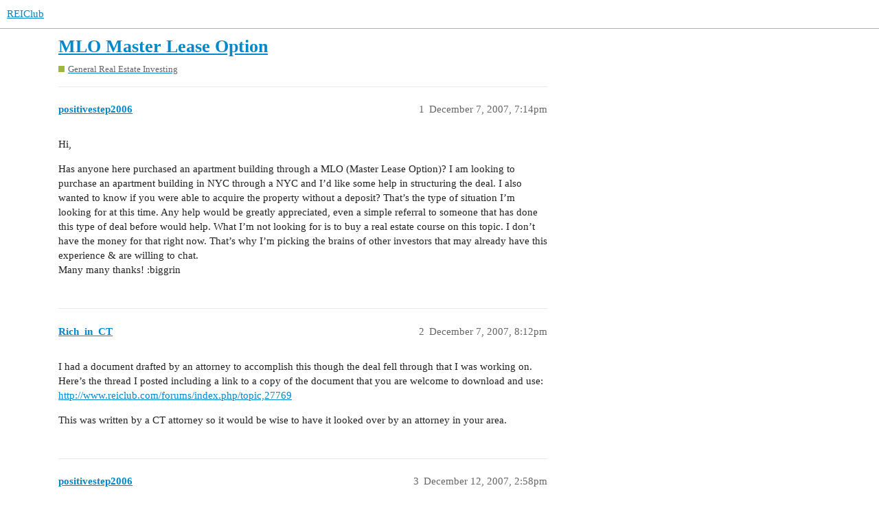

--- FILE ---
content_type: text/html; charset=utf-8
request_url: https://forums.reiclub.com/t/mlo-master-lease-option/85791
body_size: 3345
content:
<!DOCTYPE html>
<html lang="en">
  <head>
    <meta charset="utf-8">
    <title>MLO Master Lease Option - General Real Estate Investing - REIClub</title>
    <meta name="description" content="Hi, 
Has anyone here purchased an apartment building through a MLO (Master Lease Option)?  I am looking to purchase an apartment building in NYC through a NYC and I’d like some help in structuring the deal.  I also wante&amp;hellip;">
    <meta name="generator" content="Discourse 3.1.0.beta2 - https://github.com/discourse/discourse version 84f590ab83b90d4c6754e247744567f75274fb69">
<link rel="icon" type="image/png" href="https://forums.reiclub.com/uploads/default/optimized/1X/27adb4f08ce65ab28777e9dc3c43b4c074b6ebfe_2_32x32.png">
<link rel="apple-touch-icon" type="image/png" href="https://forums.reiclub.com/uploads/default/optimized/1X/27adb4f08ce65ab28777e9dc3c43b4c074b6ebfe_2_180x180.png">
<meta name="theme-color" media="(prefers-color-scheme: light)" content="#ffffff">
<meta name="theme-color" media="(prefers-color-scheme: dark)" content="#111111">

<meta name="viewport" content="width=device-width, initial-scale=1.0, minimum-scale=1.0, user-scalable=yes, viewport-fit=cover">
<link rel="canonical" href="https://forums.reiclub.com/t/mlo-master-lease-option/85791" />

<link rel="search" type="application/opensearchdescription+xml" href="https://forums.reiclub.com/opensearch.xml" title="REIClub Search">

    <link href="/stylesheets/color_definitions_base__6_e1faac3da298862bd23839549365b9d220ef1e14.css?__ws=forums.reiclub.com" media="all" rel="stylesheet" class="light-scheme"/><link href="/stylesheets/color_definitions_default_1_6_b1cf5d5ddeb8fa5d38bdecff2ec728e93c0ece9b.css?__ws=forums.reiclub.com" media="(prefers-color-scheme: dark)" rel="stylesheet" class="dark-scheme"/>

  <link href="/stylesheets/desktop_a9e3a8d44d156668ffe9440edbde923abdd747a9.css?__ws=forums.reiclub.com" media="all" rel="stylesheet" data-target="desktop"  />



  <link href="/stylesheets/discourse-data-explorer_a9e3a8d44d156668ffe9440edbde923abdd747a9.css?__ws=forums.reiclub.com" media="all" rel="stylesheet" data-target="discourse-data-explorer"  />
  <link href="/stylesheets/discourse-details_a9e3a8d44d156668ffe9440edbde923abdd747a9.css?__ws=forums.reiclub.com" media="all" rel="stylesheet" data-target="discourse-details"  />
  <link href="/stylesheets/discourse-local-dates_a9e3a8d44d156668ffe9440edbde923abdd747a9.css?__ws=forums.reiclub.com" media="all" rel="stylesheet" data-target="discourse-local-dates"  />
  <link href="/stylesheets/discourse-narrative-bot_a9e3a8d44d156668ffe9440edbde923abdd747a9.css?__ws=forums.reiclub.com" media="all" rel="stylesheet" data-target="discourse-narrative-bot"  />
  <link href="/stylesheets/discourse-presence_a9e3a8d44d156668ffe9440edbde923abdd747a9.css?__ws=forums.reiclub.com" media="all" rel="stylesheet" data-target="discourse-presence"  />
  <link href="/stylesheets/docker_manager_a9e3a8d44d156668ffe9440edbde923abdd747a9.css?__ws=forums.reiclub.com" media="all" rel="stylesheet" data-target="docker_manager"  />
  <link href="/stylesheets/lazy-yt_a9e3a8d44d156668ffe9440edbde923abdd747a9.css?__ws=forums.reiclub.com" media="all" rel="stylesheet" data-target="lazy-yt"  />
  <link href="/stylesheets/poll_a9e3a8d44d156668ffe9440edbde923abdd747a9.css?__ws=forums.reiclub.com" media="all" rel="stylesheet" data-target="poll"  />
  <link href="/stylesheets/poll_desktop_a9e3a8d44d156668ffe9440edbde923abdd747a9.css?__ws=forums.reiclub.com" media="all" rel="stylesheet" data-target="poll_desktop"  />

  <link href="/stylesheets/desktop_theme_6_dbf64a495383e096bdfdd56a47a93bb403a8cdee.css?__ws=forums.reiclub.com" media="all" rel="stylesheet" data-target="desktop_theme" data-theme-id="6" data-theme-name="rei club discourse theme"/>

    
    <meta id="data-ga-universal-analytics" data-tracking-code="G-KTKEXXEM49" data-json="{&quot;cookieDomain&quot;:&quot;reiclub.com&quot;}" data-auto-link-domains="">

  <script async src="https://www.googletagmanager.com/gtag/js?id=G-KTKEXXEM49"></script>
  <link rel="preload" href="/assets/google-universal-analytics-v4-2bb8adb2b3d4e54eb20ba9da5e8d181e5703e17472fea680c822deedbf8d7675.js" as="script">
<script defer src="/assets/google-universal-analytics-v4-2bb8adb2b3d4e54eb20ba9da5e8d181e5703e17472fea680c822deedbf8d7675.js"></script>


        <link rel="alternate nofollow" type="application/rss+xml" title="RSS feed of &#39;MLO Master Lease Option&#39;" href="https://forums.reiclub.com/t/mlo-master-lease-option/85791.rss" />
    <meta property="og:site_name" content="REIClub" />
<meta property="og:type" content="website" />
<meta name="twitter:card" content="summary" />
<meta name="twitter:image" content="https://forums.reiclub.com/uploads/default/original/1X/27adb4f08ce65ab28777e9dc3c43b4c074b6ebfe.png" />
<meta property="og:image" content="https://forums.reiclub.com/uploads/default/original/1X/27adb4f08ce65ab28777e9dc3c43b4c074b6ebfe.png" />
<meta property="og:url" content="https://forums.reiclub.com/t/mlo-master-lease-option/85791" />
<meta name="twitter:url" content="https://forums.reiclub.com/t/mlo-master-lease-option/85791" />
<meta property="og:title" content="MLO Master Lease Option" />
<meta name="twitter:title" content="MLO Master Lease Option" />
<meta property="og:description" content="Hi,  Has anyone here purchased an apartment building through a MLO (Master Lease Option)?  I am looking to purchase an apartment building in NYC through a NYC and I’d like some help in structuring the deal.  I also wanted to know if you were able to acquire the property without a deposit?  That’s the type of situation I’m looking for at this time.  Any help would be greatly appreciated, even a simple referral to someone that has done this type of deal before would help.  What I’m not looking for..." />
<meta name="twitter:description" content="Hi,  Has anyone here purchased an apartment building through a MLO (Master Lease Option)?  I am looking to purchase an apartment building in NYC through a NYC and I’d like some help in structuring the deal.  I also wanted to know if you were able to acquire the property without a deposit?  That’s the type of situation I’m looking for at this time.  Any help would be greatly appreciated, even a simple referral to someone that has done this type of deal before would help.  What I’m not looking for..." />
<meta property="og:article:section" content="General Real Estate Investing" />
<meta property="og:article:section:color" content="9EB83B" />
<meta property="article:published_time" content="2007-12-07T19:14:45+00:00" />
<meta property="og:ignore_canonical" content="true" />


    
  </head>
  <body class="crawler ">
    
    <header>
  <a href="/">
    REIClub
  </a>
</header>

    <div id="main-outlet" class="wrap" role="main">
        <div id="topic-title">
    <h1>
      <a href="/t/mlo-master-lease-option/85791">MLO Master Lease Option</a>
    </h1>

      <div class="topic-category" itemscope itemtype="http://schema.org/BreadcrumbList">
          <span itemprop="itemListElement" itemscope itemtype="http://schema.org/ListItem">
            <a href="https://forums.reiclub.com/c/general-real-estate-investing/8" class="badge-wrapper bullet" itemprop="item">
              <span class='badge-category-bg' style='background-color: #9EB83B'></span>
              <span class='badge-category clear-badge'>
                <span class='category-name' itemprop='name'>General Real Estate Investing</span>
              </span>
            </a>
            <meta itemprop="position" content="1" />
          </span>
      </div>

  </div>

  


      <div id='post_1' itemscope itemtype='http://schema.org/DiscussionForumPosting' class='topic-body crawler-post'>
        <div class='crawler-post-meta'>
          <div itemprop='publisher' itemscope itemtype="http://schema.org/Organization">
            <meta itemprop='name' content='REIClub'>
              <div itemprop='logo' itemscope itemtype="http://schema.org/ImageObject">
                <meta itemprop='url' content='https://forums.reiclub.com/uploads/default/original/2X/1/1740f418b680224bc5adf04a38d1c341b3fb0f7f.png'>
              </div>
          </div>
          <span class="creator" itemprop="author" itemscope itemtype="http://schema.org/Person">
            <a itemprop="url" href='https://forums.reiclub.com/u/positivestep2006'><span itemprop='name'>positivestep2006</span></a>
            
          </span>

          <link itemprop="mainEntityOfPage" href="https://forums.reiclub.com/t/mlo-master-lease-option/85791">


          <span class="crawler-post-infos">
              <time itemprop='datePublished' datetime='2007-12-07T19:14:45Z' class='post-time'>
                December 7, 2007,  7:14pm
              </time>
              <meta itemprop='dateModified' content='2007-12-07T19:14:45Z'>
          <span itemprop='position'>1</span>
          </span>
        </div>
        <div class='post' itemprop='articleBody'>
          <p>Hi,</p>
<p>Has anyone here purchased an apartment building through a MLO (Master Lease Option)?  I am looking to purchase an apartment building in NYC through a NYC and I’d like some help in structuring the deal.  I also wanted to know if you were able to acquire the property without a deposit?  That’s the type of situation I’m looking for at this time.  Any help would be greatly appreciated, even a simple referral to someone that has done this type of deal before would help.  What I’m not looking for is to buy a real estate course on this topic.  I don’t have the money for that right now.  That’s why I’m picking the brains of other investors that may already have this experience &amp; are willing to chat.<br>
Many many thanks! :biggrin</p>
        </div>

        <meta itemprop='headline' content='MLO Master Lease Option'>
          <meta itemprop='keywords' content=''>

        <div itemprop="interactionStatistic" itemscope itemtype="http://schema.org/InteractionCounter">
           <meta itemprop="interactionType" content="http://schema.org/LikeAction"/>
           <meta itemprop="userInteractionCount" content="0" />
           <span class='post-likes'></span>
         </div>

         <div itemprop="interactionStatistic" itemscope itemtype="http://schema.org/InteractionCounter">
            <meta itemprop="interactionType" content="http://schema.org/CommentAction"/>
            <meta itemprop="userInteractionCount" content="0" />
          </div>

      </div>
      <div id='post_2' itemscope itemtype='http://schema.org/DiscussionForumPosting' class='topic-body crawler-post'>
        <div class='crawler-post-meta'>
          <div itemprop='publisher' itemscope itemtype="http://schema.org/Organization">
            <meta itemprop='name' content='REIClub'>
              <div itemprop='logo' itemscope itemtype="http://schema.org/ImageObject">
                <meta itemprop='url' content='https://forums.reiclub.com/uploads/default/original/2X/1/1740f418b680224bc5adf04a38d1c341b3fb0f7f.png'>
              </div>
          </div>
          <span class="creator" itemprop="author" itemscope itemtype="http://schema.org/Person">
            <a itemprop="url" href='https://forums.reiclub.com/u/Rich_in_CT'><span itemprop='name'>Rich_in_CT</span></a>
            
          </span>

          <link itemprop="mainEntityOfPage" href="https://forums.reiclub.com/t/mlo-master-lease-option/85791">


          <span class="crawler-post-infos">
              <time itemprop='datePublished' datetime='2007-12-07T20:12:59Z' class='post-time'>
                December 7, 2007,  8:12pm
              </time>
              <meta itemprop='dateModified' content='2007-12-07T20:12:59Z'>
          <span itemprop='position'>2</span>
          </span>
        </div>
        <div class='post' itemprop='articleBody'>
          <p>I had a document drafted by an attorney to accomplish this though the deal fell through that I was working on.  Here’s the thread I posted including a link to a copy of the document that you are welcome to download and use:  <a href="http://www.reiclub.com/forums/index.php/topic,27769" class="inline-onebox-loading" rel="noopener nofollow ugc">http://www.reiclub.com/forums/index.php/topic,27769</a></p>
<p>This was written by a CT attorney so it would be wise to have it looked over by an attorney in your area.</p>
        </div>

        <meta itemprop='headline' content='MLO Master Lease Option'>

        <div itemprop="interactionStatistic" itemscope itemtype="http://schema.org/InteractionCounter">
           <meta itemprop="interactionType" content="http://schema.org/LikeAction"/>
           <meta itemprop="userInteractionCount" content="0" />
           <span class='post-likes'></span>
         </div>

         <div itemprop="interactionStatistic" itemscope itemtype="http://schema.org/InteractionCounter">
            <meta itemprop="interactionType" content="http://schema.org/CommentAction"/>
            <meta itemprop="userInteractionCount" content="0" />
          </div>

      </div>
      <div id='post_3' itemscope itemtype='http://schema.org/DiscussionForumPosting' class='topic-body crawler-post'>
        <div class='crawler-post-meta'>
          <div itemprop='publisher' itemscope itemtype="http://schema.org/Organization">
            <meta itemprop='name' content='REIClub'>
              <div itemprop='logo' itemscope itemtype="http://schema.org/ImageObject">
                <meta itemprop='url' content='https://forums.reiclub.com/uploads/default/original/2X/1/1740f418b680224bc5adf04a38d1c341b3fb0f7f.png'>
              </div>
          </div>
          <span class="creator" itemprop="author" itemscope itemtype="http://schema.org/Person">
            <a itemprop="url" href='https://forums.reiclub.com/u/positivestep2006'><span itemprop='name'>positivestep2006</span></a>
            
          </span>

          <link itemprop="mainEntityOfPage" href="https://forums.reiclub.com/t/mlo-master-lease-option/85791">


          <span class="crawler-post-infos">
              <time itemprop='datePublished' datetime='2007-12-12T14:58:30Z' class='post-time'>
                December 12, 2007,  2:58pm
              </time>
              <meta itemprop='dateModified' content='2007-12-12T14:58:30Z'>
          <span itemprop='position'>3</span>
          </span>
        </div>
        <div class='post' itemprop='articleBody'>
          <p>Hey Rich,</p>
<p>I don’t know if you got my other message or not, but thank you so much for that document.  The timing is perfect and I’m about to open it now to read it and then email it to the seller so that his attorney can review it.  Thank you so much for your willingness to help out and share this information.<br>
Many thanks again and I hope you have a happy and safe holiday.</p>
<p>God bless,<br>
Shirley</p>
        </div>

        <meta itemprop='headline' content='MLO Master Lease Option'>

        <div itemprop="interactionStatistic" itemscope itemtype="http://schema.org/InteractionCounter">
           <meta itemprop="interactionType" content="http://schema.org/LikeAction"/>
           <meta itemprop="userInteractionCount" content="0" />
           <span class='post-likes'></span>
         </div>

         <div itemprop="interactionStatistic" itemscope itemtype="http://schema.org/InteractionCounter">
            <meta itemprop="interactionType" content="http://schema.org/CommentAction"/>
            <meta itemprop="userInteractionCount" content="0" />
          </div>

      </div>
      <div id='post_4' itemscope itemtype='http://schema.org/DiscussionForumPosting' class='topic-body crawler-post'>
        <div class='crawler-post-meta'>
          <div itemprop='publisher' itemscope itemtype="http://schema.org/Organization">
            <meta itemprop='name' content='REIClub'>
              <div itemprop='logo' itemscope itemtype="http://schema.org/ImageObject">
                <meta itemprop='url' content='https://forums.reiclub.com/uploads/default/original/2X/1/1740f418b680224bc5adf04a38d1c341b3fb0f7f.png'>
              </div>
          </div>
          <span class="creator" itemprop="author" itemscope itemtype="http://schema.org/Person">
            <a itemprop="url" href='https://forums.reiclub.com/u/Rich_in_CT'><span itemprop='name'>Rich_in_CT</span></a>
            
          </span>

          <link itemprop="mainEntityOfPage" href="https://forums.reiclub.com/t/mlo-master-lease-option/85791">


          <span class="crawler-post-infos">
              <time itemprop='datePublished' datetime='2007-12-12T19:04:59Z' class='post-time'>
                December 12, 2007,  7:04pm
              </time>
              <meta itemprop='dateModified' content='2007-12-12T19:04:59Z'>
          <span itemprop='position'>4</span>
          </span>
        </div>
        <div class='post' itemprop='articleBody'>
          <p>I would have YOUR attorney review it before passing it along.  There might be something in there that is totally wacky for your part of the country and you don’t want the other attorney being the one to find it.  I think everything in there is pretty standard but you never know, what might be a normal thing in CT is unusual or illegal in your area.</p>
        </div>

        <meta itemprop='headline' content='MLO Master Lease Option'>

        <div itemprop="interactionStatistic" itemscope itemtype="http://schema.org/InteractionCounter">
           <meta itemprop="interactionType" content="http://schema.org/LikeAction"/>
           <meta itemprop="userInteractionCount" content="0" />
           <span class='post-likes'></span>
         </div>

         <div itemprop="interactionStatistic" itemscope itemtype="http://schema.org/InteractionCounter">
            <meta itemprop="interactionType" content="http://schema.org/CommentAction"/>
            <meta itemprop="userInteractionCount" content="0" />
          </div>

      </div>






    </div>
    <footer class="container wrap">
  <nav class='crawler-nav'>
    <ul>
      <li itemscope itemtype='http://schema.org/SiteNavigationElement'>
        <span itemprop='name'>
          <a href='/' itemprop="url">Home </a>
        </span>
      </li>
      <li itemscope itemtype='http://schema.org/SiteNavigationElement'>
        <span itemprop='name'>
          <a href='/categories' itemprop="url">Categories </a>
        </span>
      </li>
      <li itemscope itemtype='http://schema.org/SiteNavigationElement'>
        <span itemprop='name'>
          <a href='/guidelines' itemprop="url">FAQ/Guidelines </a>
        </span>
      </li>
      <li itemscope itemtype='http://schema.org/SiteNavigationElement'>
        <span itemprop='name'>
          <a href='/tos' itemprop="url">Terms of Service </a>
        </span>
      </li>
      <li itemscope itemtype='http://schema.org/SiteNavigationElement'>
        <span itemprop='name'>
          <a href='/privacy' itemprop="url">Privacy Policy </a>
        </span>
      </li>
    </ul>
  </nav>
  <p class='powered-by-link'>Powered by <a href="https://www.discourse.org">Discourse</a>, best viewed with JavaScript enabled</p>
</footer>

    
    
<link rel="preload" href="/theme-javascripts/564734d82d1537a58d404c644ccff8c602ec5340.js?__ws=forums.reiclub.com" as="script">
<script defer="" src="/theme-javascripts/564734d82d1537a58d404c644ccff8c602ec5340.js?__ws=forums.reiclub.com" data-theme-id="6"></script>

  </body>
  
</html>
